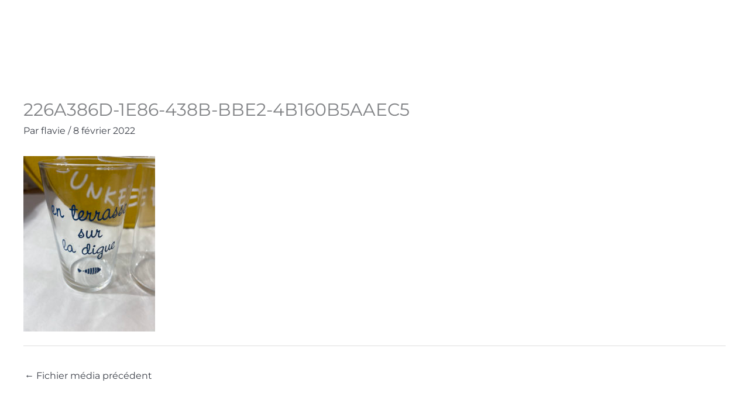

--- FILE ---
content_type: text/css
request_url: https://autre-chose.fr/wp-content/uploads/sites/44/elementor/css/post-3049.css?ver=1769489773
body_size: 474
content:
.elementor-kit-3049{--e-global-color-primary:#6EC1E4;--e-global-color-secondary:#54595F;--e-global-color-text:#7A7A7A;--e-global-color-accent:#61CE70;--e-global-color-5a3d0803:#4054B2;--e-global-color-6b1c01b9:#23A455;--e-global-color-45b4ab82:#000;--e-global-color-6cb8beb5:#FFF;--e-global-color-530743fa:#4D4C4C;--e-global-color-2e905ec6:#252525;--e-global-color-2ac5bf8d:#212325;--e-global-color-40ac240d:#313438;--e-global-color-92a877d:RGBA(0, 0, 0, 0.59);--e-global-color-45257027:#7A8193;--e-global-color-3000dde8:#2F3239;--e-global-color-375ef148:#3B3F48;--e-global-typography-primary-font-family:"Roboto";--e-global-typography-primary-font-weight:600;--e-global-typography-secondary-font-family:"Roboto Slab";--e-global-typography-secondary-font-weight:400;--e-global-typography-text-font-family:"Roboto";--e-global-typography-text-font-weight:400;--e-global-typography-accent-font-family:"Roboto";--e-global-typography-accent-font-weight:500;}.elementor-kit-3049 e-page-transition{background-color:#FFBC7D;}.elementor-section.elementor-section-boxed > .elementor-container{max-width:1200px;}.e-con{--container-max-width:1200px;}.elementor-widget:not(:last-child){margin-block-end:15px;}.elementor-element{--widgets-spacing:15px 15px;--widgets-spacing-row:15px;--widgets-spacing-column:15px;}{}h1.entry-title{display:var(--page-title-display);}@media(max-width:1024px){.elementor-section.elementor-section-boxed > .elementor-container{max-width:1024px;}.e-con{--container-max-width:1024px;}}@media(max-width:767px){.elementor-section.elementor-section-boxed > .elementor-container{max-width:767px;}.e-con{--container-max-width:767px;}}

--- FILE ---
content_type: text/css
request_url: https://autre-chose.fr/wp-content/uploads/sites/44/elementor/css/post-3375.css?ver=1769489773
body_size: 1056
content:
.elementor-3375 .elementor-element.elementor-element-752edfa > .elementor-container{min-height:40px;}.elementor-3375 .elementor-element.elementor-element-752edfa{transition:background 0.3s, border 0.3s, border-radius 0.3s, box-shadow 0.3s;padding:20px 0px 20px 0px;z-index:999;}.elementor-3375 .elementor-element.elementor-element-752edfa > .elementor-background-overlay{transition:background 0.3s, border-radius 0.3s, opacity 0.3s;}.elementor-3375 .elementor-element.elementor-element-b492fc4 .elementor-menu-toggle{margin-right:auto;background-color:rgba(255, 255, 255, 0);}.elementor-3375 .elementor-element.elementor-element-b492fc4 .elementor-nav-menu .elementor-item{font-size:19px;}.elementor-3375 .elementor-element.elementor-element-b492fc4 .elementor-nav-menu--main .elementor-item{color:#FFFFFF;fill:#FFFFFF;}.elementor-3375 .elementor-element.elementor-element-b492fc4 .elementor-nav-menu--main .elementor-item:hover,
					.elementor-3375 .elementor-element.elementor-element-b492fc4 .elementor-nav-menu--main .elementor-item.elementor-item-active,
					.elementor-3375 .elementor-element.elementor-element-b492fc4 .elementor-nav-menu--main .elementor-item.highlighted,
					.elementor-3375 .elementor-element.elementor-element-b492fc4 .elementor-nav-menu--main .elementor-item:focus{color:#fff;}.elementor-3375 .elementor-element.elementor-element-b492fc4 .elementor-nav-menu--main:not(.e--pointer-framed) .elementor-item:before,
					.elementor-3375 .elementor-element.elementor-element-b492fc4 .elementor-nav-menu--main:not(.e--pointer-framed) .elementor-item:after{background-color:rgba(59, 63, 72, 0.53);}.elementor-3375 .elementor-element.elementor-element-b492fc4 .e--pointer-framed .elementor-item:before,
					.elementor-3375 .elementor-element.elementor-element-b492fc4 .e--pointer-framed .elementor-item:after{border-color:rgba(59, 63, 72, 0.53);}.elementor-3375 .elementor-element.elementor-element-b492fc4 .elementor-nav-menu--main .elementor-item.elementor-item-active{color:#FFFFFF;}.elementor-3375 .elementor-element.elementor-element-b492fc4 .elementor-nav-menu--main:not(.e--pointer-framed) .elementor-item.elementor-item-active:before,
					.elementor-3375 .elementor-element.elementor-element-b492fc4 .elementor-nav-menu--main:not(.e--pointer-framed) .elementor-item.elementor-item-active:after{background-color:rgba(47, 50, 57, 0.51);}.elementor-3375 .elementor-element.elementor-element-b492fc4 .e--pointer-framed .elementor-item.elementor-item-active:before,
					.elementor-3375 .elementor-element.elementor-element-b492fc4 .e--pointer-framed .elementor-item.elementor-item-active:after{border-color:rgba(47, 50, 57, 0.51);}.elementor-3375 .elementor-element.elementor-element-b492fc4 div.elementor-menu-toggle{color:#FFFFFF;}.elementor-3375 .elementor-element.elementor-element-b492fc4 div.elementor-menu-toggle svg{fill:#FFFFFF;}.elementor-3375 .elementor-element.elementor-element-b492fc4{--nav-menu-icon-size:29px;}.elementor-3375 .elementor-element.elementor-element-2c82d59 > .elementor-element-populated{margin:0px 0px 0px 0px;--e-column-margin-right:0px;--e-column-margin-left:0px;padding:3px 0px 3px 0px;}.elementor-3375 .elementor-element.elementor-element-4b483ed > .elementor-widget-container{margin:0px 0px 0px 0px;padding:0px 0px 0px 0px;}.elementor-3375 .elementor-element.elementor-element-4b483ed{--main-alignment:right;--divider-style:solid;--subtotal-divider-style:solid;--elementor-remove-from-cart-button:none;--remove-from-cart-button:block;--toggle-button-text-color:#FFFFFF;--toggle-button-icon-color:#FFFFFF;--toggle-button-border-color:rgba(2, 1, 1, 0);--toggle-icon-size:19px;--cart-border-style:none;--menu-cart-subtotal-color:#2F3239;--product-price-color:var( --e-global-color-45257027 );--cart-footer-layout:1fr 1fr;--products-max-height-sidecart:calc(100vh - 240px);--products-max-height-minicart:calc(100vh - 385px);--space-between-buttons:0px;}.elementor-3375 .elementor-element.elementor-element-4b483ed .elementor-menu-cart__toggle .elementor-button{font-size:14px;}.elementor-3375 .elementor-element.elementor-element-4b483ed .widget_shopping_cart_content{--subtotal-divider-left-width:0;--subtotal-divider-right-width:0;}.elementor-3375 .elementor-element.elementor-element-4b483ed .elementor-menu-cart__product-name a{color:#2F3239;}.elementor-theme-builder-content-area{height:400px;}.elementor-location-header:before, .elementor-location-footer:before{content:"";display:table;clear:both;}.elementor-widget .tippy-tooltip .tippy-content{text-align:center;}@media(max-width:1024px){.elementor-3375 .elementor-element.elementor-element-b492fc4 > .elementor-widget-container{margin:0px 0px 0px 0px;padding:0px 0px 0px 0px;}.elementor-3375 .elementor-element.elementor-element-b492fc4 .elementor-nav-menu--main .elementor-item{padding-left:12px;padding-right:12px;padding-top:5px;padding-bottom:5px;}}@media(min-width:768px){.elementor-3375 .elementor-element.elementor-element-905281a{width:84.96%;}.elementor-3375 .elementor-element.elementor-element-2c82d59{width:15%;}}@media(max-width:1024px) and (min-width:768px){.elementor-3375 .elementor-element.elementor-element-905281a{width:80%;}.elementor-3375 .elementor-element.elementor-element-2c82d59{width:20%;}}@media(max-width:767px){.elementor-3375 .elementor-element.elementor-element-752edfa{margin-top:0px;margin-bottom:0px;padding:0px 0px 0px 0px;}.elementor-3375 .elementor-element.elementor-element-905281a{width:50%;}.elementor-bc-flex-widget .elementor-3375 .elementor-element.elementor-element-905281a.elementor-column .elementor-widget-wrap{align-items:center;}.elementor-3375 .elementor-element.elementor-element-905281a.elementor-column.elementor-element[data-element_type="column"] > .elementor-widget-wrap.elementor-element-populated{align-content:center;align-items:center;}.elementor-3375 .elementor-element.elementor-element-b492fc4 > .elementor-widget-container{margin:0px 0px 0px 10px;padding:0px 0px 0px 0px;}.elementor-3375 .elementor-element.elementor-element-2c82d59{width:50%;}.elementor-bc-flex-widget .elementor-3375 .elementor-element.elementor-element-2c82d59.elementor-column .elementor-widget-wrap{align-items:center;}.elementor-3375 .elementor-element.elementor-element-2c82d59.elementor-column.elementor-element[data-element_type="column"] > .elementor-widget-wrap.elementor-element-populated{align-content:center;align-items:center;}.elementor-3375 .elementor-element.elementor-element-2c82d59 > .elementor-element-populated{margin:0px 0px 0px 0px;--e-column-margin-right:0px;--e-column-margin-left:0px;padding:11px 0px 0px 0px;}}

--- FILE ---
content_type: text/css
request_url: https://autre-chose.fr/wp-content/uploads/sites/44/elementor/css/post-3625.css?ver=1769489773
body_size: 1193
content:
.elementor-3625 .elementor-element.elementor-element-4b25d513:not(.elementor-motion-effects-element-type-background), .elementor-3625 .elementor-element.elementor-element-4b25d513 > .elementor-motion-effects-container > .elementor-motion-effects-layer{background-color:#2F3239;}.elementor-3625 .elementor-element.elementor-element-4b25d513{transition:background 0.3s, border 0.3s, border-radius 0.3s, box-shadow 0.3s;padding:60px 0px 60px 0px;}.elementor-3625 .elementor-element.elementor-element-4b25d513 > .elementor-background-overlay{transition:background 0.3s, border-radius 0.3s, opacity 0.3s;}.elementor-3625 .elementor-element.elementor-element-44e5c298 > .elementor-widget-container{padding:0px 0px 10px 0px;}.elementor-3625 .elementor-element.elementor-element-44e5c298{text-align:center;}.elementor-3625 .elementor-element.elementor-element-44e5c298 .elementor-heading-title{font-family:"Montserrat", Sans-serif;font-weight:800;color:#FFFFFF;}.elementor-3625 .elementor-element.elementor-element-7d26fa3b{--grid-template-columns:repeat(0, auto);--icon-size:27px;--grid-column-gap:40px;--grid-row-gap:0px;}.elementor-3625 .elementor-element.elementor-element-7d26fa3b .elementor-widget-container{text-align:center;}.elementor-3625 .elementor-element.elementor-element-7d26fa3b .elementor-social-icon{background-color:rgba(255,255,255,0);--icon-padding:0em;}.elementor-3625 .elementor-element.elementor-element-7d26fa3b .elementor-social-icon i{color:#ffffff;}.elementor-3625 .elementor-element.elementor-element-7d26fa3b .elementor-social-icon svg{fill:#ffffff;}.elementor-3625 .elementor-element.elementor-element-7d26fa3b .elementor-social-icon:hover i{color:#7A8193;}.elementor-3625 .elementor-element.elementor-element-7d26fa3b .elementor-social-icon:hover svg{fill:#7A8193;}.elementor-3625 .elementor-element.elementor-element-27fb687a:not(.elementor-motion-effects-element-type-background), .elementor-3625 .elementor-element.elementor-element-27fb687a > .elementor-motion-effects-container > .elementor-motion-effects-layer{background-color:#25282b;}.elementor-3625 .elementor-element.elementor-element-27fb687a > .elementor-container{max-width:900px;}.elementor-3625 .elementor-element.elementor-element-27fb687a{transition:background 0.3s, border 0.3s, border-radius 0.3s, box-shadow 0.3s;padding:112px 0px 35px 0px;}.elementor-3625 .elementor-element.elementor-element-27fb687a > .elementor-background-overlay{transition:background 0.3s, border-radius 0.3s, opacity 0.3s;}.elementor-3625 .elementor-element.elementor-element-27fb687a > .elementor-shape-top .elementor-shape-fill{fill:#2F3239;}.elementor-3625 .elementor-element.elementor-element-27fb687a > .elementor-shape-top svg{width:calc(100% + 1.3px);height:75px;}.elementor-3625 .elementor-element.elementor-element-37331582 > .elementor-element-populated{padding:15px 15px 15px 15px;}.elementor-3625 .elementor-element.elementor-element-22632d37 > .elementor-widget-container{margin:0px 0px 0px 0px;padding:0px 0px 0px 0px;}.elementor-3625 .elementor-element.elementor-element-22632d37{text-align:start;}.elementor-3625 .elementor-element.elementor-element-22632d37 .elementor-heading-title{font-family:"Montserrat", Sans-serif;font-size:28px;font-weight:800;color:#FFFFFF;}.elementor-3625 .elementor-element.elementor-element-23d8e19{text-align:start;font-size:18px;color:#FFFFFF;}.elementor-3625 .elementor-element.elementor-element-95687e9 > .elementor-widget-container{margin:0px 0px 0px 0px;padding:0px 0px 0px 0px;}.elementor-3625 .elementor-element.elementor-element-95687e9{text-align:start;}.elementor-3625 .elementor-element.elementor-element-95687e9 .elementor-heading-title{font-family:"Montserrat", Sans-serif;font-size:18px;font-weight:800;color:#FFFFFF;}.elementor-3625 .elementor-element.elementor-element-bda914d .elementor-nav-menu--main .elementor-item{color:#FFFFFF;fill:#FFFFFF;padding-left:13px;padding-right:13px;padding-top:5px;padding-bottom:5px;}.elementor-3625 .elementor-element.elementor-element-5a9304b7 > .elementor-widget-container{margin:0px 0px 0px 0px;padding:0px 0px 0px 0px;}.elementor-3625 .elementor-element.elementor-element-5a9304b7{text-align:start;}.elementor-3625 .elementor-element.elementor-element-5a9304b7 .elementor-heading-title{font-family:"Montserrat", Sans-serif;font-size:18px;font-weight:800;color:#FFFFFF;}.elementor-3625 .elementor-element.elementor-element-412652c .elementor-nav-menu--main .elementor-item{color:#FFFFFF;fill:#FFFFFF;padding-left:13px;padding-right:13px;padding-top:5px;padding-bottom:5px;}.elementor-3625 .elementor-element.elementor-element-69d13f1:not(.elementor-motion-effects-element-type-background), .elementor-3625 .elementor-element.elementor-element-69d13f1 > .elementor-motion-effects-container > .elementor-motion-effects-layer{background-color:#000000;}.elementor-3625 .elementor-element.elementor-element-69d13f1{transition:background 0.3s, border 0.3s, border-radius 0.3s, box-shadow 0.3s;margin-top:0px;margin-bottom:0px;padding:0px 0px 0px 0px;}.elementor-3625 .elementor-element.elementor-element-69d13f1 > .elementor-background-overlay{transition:background 0.3s, border-radius 0.3s, opacity 0.3s;}.elementor-3625 .elementor-element.elementor-element-ba59a1e > .elementor-widget-container{margin:21px 0px 0px 0px;padding:0px 90px 0px 9px;}.elementor-3625 .elementor-element.elementor-element-ba59a1e{text-align:start;font-size:14px;line-height:1.2em;color:#FFFFFF;}.elementor-3625 .elementor-element.elementor-element-45e2bce > .elementor-widget-container{margin:21px 0px 0px 0px;padding:0px 90px 0px 9px;}.elementor-3625 .elementor-element.elementor-element-45e2bce{text-align:end;font-size:14px;line-height:1.2em;color:#2F3239;}.elementor-theme-builder-content-area{height:400px;}.elementor-location-header:before, .elementor-location-footer:before{content:"";display:table;clear:both;}.elementor-widget .tippy-tooltip .tippy-content{text-align:center;}@media(min-width:768px){.elementor-3625 .elementor-element.elementor-element-37331582{width:40%;}.elementor-3625 .elementor-element.elementor-element-283109e1{width:30%;}.elementor-3625 .elementor-element.elementor-element-441dd95d{width:29.591%;}}@media(max-width:1024px){.elementor-3625 .elementor-element.elementor-element-4b25d513{padding:40px 20px 40px 20px;}.elementor-3625 .elementor-element.elementor-element-7d26fa3b > .elementor-widget-container{padding:40px 0px 0px 0px;}.elementor-3625 .elementor-element.elementor-element-27fb687a{padding:124px 20px 60px 20px;}}@media(max-width:767px){.elementor-3625 .elementor-element.elementor-element-4b25d513{padding:30px 20px 30px 20px;}.elementor-3625 .elementor-element.elementor-element-7d26fa3b > .elementor-widget-container{padding:0px 0px 0px 0px;}.elementor-3625 .elementor-element.elementor-element-7d26fa3b{--icon-size:15px;--grid-column-gap:16px;}.elementor-3625 .elementor-element.elementor-element-27fb687a > .elementor-shape-top svg{height:10px;}.elementor-3625 .elementor-element.elementor-element-27fb687a{padding:50px 20px 50px 20px;}.elementor-3625 .elementor-element.elementor-element-37331582{width:100%;}.elementor-3625 .elementor-element.elementor-element-283109e1{width:100%;}.elementor-3625 .elementor-element.elementor-element-283109e1 > .elementor-element-populated{margin:0px 0px 0px 0px;--e-column-margin-right:0px;--e-column-margin-left:0px;}.elementor-3625 .elementor-element.elementor-element-95687e9{text-align:center;}.elementor-3625 .elementor-element.elementor-element-441dd95d{width:100%;}.elementor-3625 .elementor-element.elementor-element-441dd95d > .elementor-element-populated{margin:25px 0px 0px 0px;--e-column-margin-right:0px;--e-column-margin-left:0px;}.elementor-3625 .elementor-element.elementor-element-5a9304b7{text-align:center;}.elementor-3625 .elementor-element.elementor-element-412652c .elementor-nav-menu .elementor-item{line-height:1.2em;}.elementor-3625 .elementor-element.elementor-element-2690b1f{width:100%;}.elementor-bc-flex-widget .elementor-3625 .elementor-element.elementor-element-2690b1f.elementor-column .elementor-widget-wrap{align-items:center;}.elementor-3625 .elementor-element.elementor-element-2690b1f.elementor-column.elementor-element[data-element_type="column"] > .elementor-widget-wrap.elementor-element-populated{align-content:center;align-items:center;}.elementor-3625 .elementor-element.elementor-element-2690b1f.elementor-column > .elementor-widget-wrap{justify-content:center;}.elementor-3625 .elementor-element.elementor-element-2690b1f > .elementor-element-populated{margin:0px 0px 0px 0px;--e-column-margin-right:0px;--e-column-margin-left:0px;padding:0px 0px 0px 0px;}.elementor-3625 .elementor-element.elementor-element-ba59a1e > .elementor-widget-container{margin:0px 0px 0px 0px;padding:13px 13px 0px 13px;}.elementor-3625 .elementor-element.elementor-element-ba59a1e{column-gap:0px;text-align:center;}.elementor-3625 .elementor-element.elementor-element-bd33356 > .elementor-element-populated{margin:0px 0px 0px 0px;--e-column-margin-right:0px;--e-column-margin-left:0px;padding:0px 0px 0px 0px;}.elementor-3625 .elementor-element.elementor-element-45e2bce > .elementor-widget-container{margin:0px 0px 0px 0px;padding:0px 0px 0px 0px;}.elementor-3625 .elementor-element.elementor-element-45e2bce{text-align:center;}}